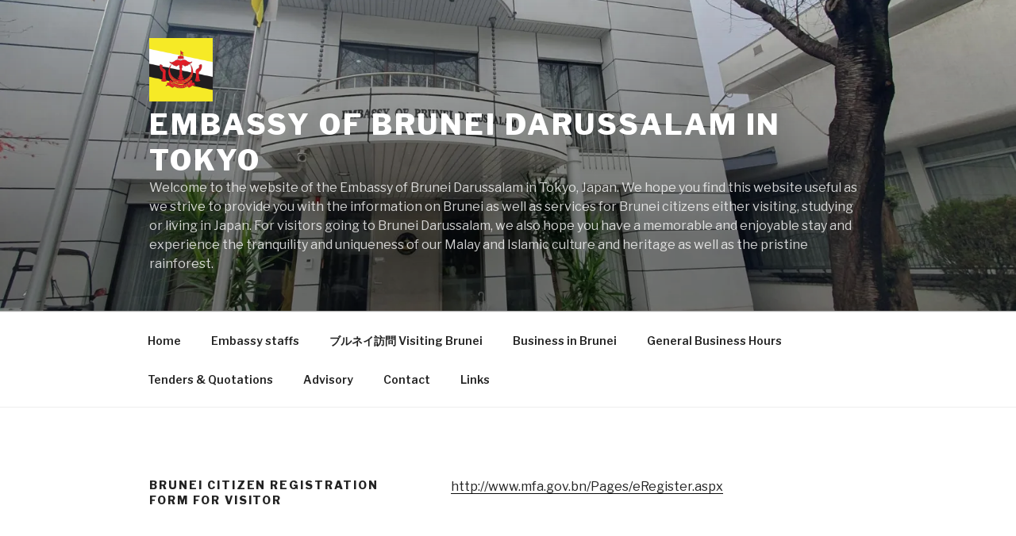

--- FILE ---
content_type: text/css
request_url: http://www.bruemb.jp/wp-content/plugins/lightbox-plus/css/white/colorbox.css?ver=2.0.2
body_size: 2412
content:
/*
    ColorBox Core Style
    The following rules are the styles that are consistant between all ColorBox themes
*/
#colorbox, #cboxOverlay, #cboxWrapper{position:absolute; top:0; left:0; z-index:9999; overflow:hidden;}
#cboxOverlay{position:fixed; width:100%; height:100%;}
#cboxMiddleLeft, #cboxBottomLeft{clear:left;}
#cboxContent{position:relative; overflow:visible;}
#cboxLoadedContent{overflow:auto;}
#cboxLoadedContent iframe{display:block; width:100%; height:100%; border:0;}
#cboxTitle{margin:0;}
#cboxLoadingOverlay, #cboxLoadingGraphic{position:absolute; top:0; left:0; width:100%;}
#cboxPrevious, #cboxNext, #cboxClose, #cboxSlideshow{cursor:pointer;}

/* 
    ColorBox example user style
    These rules are ordered and tabbed in a way that represents the order/nesting of the generated HTML, 
    in hope that this will make the relationship easier to understand. Thanks, jack@colorpowered.com
*/
#cboxOverlay{background:#fff;}

#colorbox{}
    #cboxContent{background:#fff; margin-top:20px;}
        #cboxBottomCenter{height:30px; background:#fff;}
        #cboxLoadedContent{background:#fff; padding:5px;}
                #cboxTitle{position:absolute; bottom:-25px; left:5px; color:#ccc;}
                #cboxCurrent{position:absolute; bottom:-25px; right:35px; color:#ccc;}
                #cboxSlideshow{position:absolute; top:-20px; right:90px; color:#fff;}
                #cboxPrevious{position:absolute; top:50%; left:5px; margin-top:-41px; background-image: url([data-uri]); width:49%; height:100%; text-indent:-9999px;}
                #cboxPrevious.hover{background-position:bottom left; background:url(images/prevwhite.png) top left no-repeat;}
                #cboxNext{position:absolute; top:50%; right:5px; margin-top:-41px; background-image: url([data-uri]); width:49%; height:100%; text-indent:-9999px;}
                #cboxNext.hover{background-position:bottom right; background:url(images/nextwhite.png) top right no-repeat;}
                #cboxLoadingOverlay{background:#fff;}
        #cboxLoadingGraphic{background:url(images/loading.gif) center center no-repeat;}
        #cboxClose{position:absolute; bottom:-25px; right:5px; display:block; background:url(images/close.png) top center no-repeat; width:22px; height:22px; text-indent:-9999px;}
        #cboxClose.hover{background-position:bottom center;}